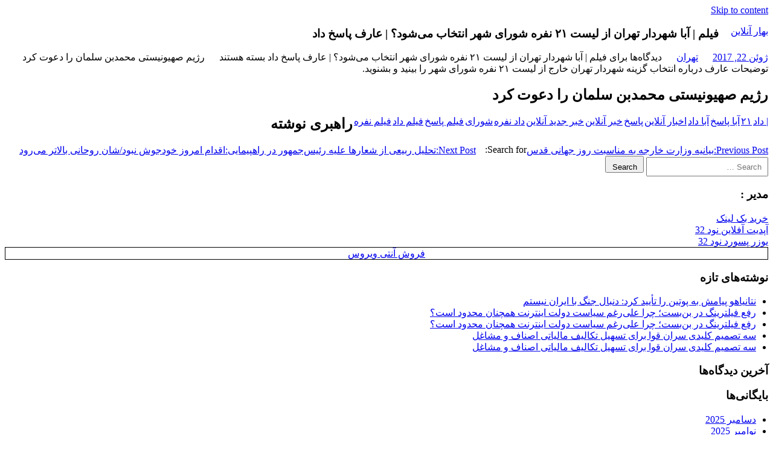

--- FILE ---
content_type: text/html; charset=UTF-8
request_url: http://damlak.ir/%D8%B1%DA%98%DB%8C%D9%85-%D8%B5%D9%87%DB%8C%D9%88%D9%86%DB%8C%D8%B3%D8%AA%DB%8C-%D9%85%D8%AD%D9%85%D8%AF%D8%A8%D9%86-%D8%B3%D9%84%D9%85%D8%A7%D9%86-%D8%B1%D8%A7-%D8%AF%D8%B9%D9%88%D8%AA-%DA%A9%D8%B1/
body_size: 8742
content:
<!DOCTYPE html>
<html dir="rtl" lang="fa-IR">

<head>
<meta charset="UTF-8">
<meta name="viewport" content="width=device-width, initial-scale=1">
<link rel="profile" href="http://gmpg.org/xfn/11">
<link rel="pingback" href="http://damlak.ir/xmlrpc.php">

<title>فیلم | آبا شهردار تهران از لیست ٢١ نفره شورای شهر انتخاب می‌شود؟ | عارف پاسخ داد &#8211; بهار آنلاین</title>
<link rel='dns-prefetch' href='//s.w.org' />
<link rel="alternate" type="application/rss+xml" title="بهار آنلاین &raquo; خوراک" href="http://damlak.ir/feed/" />
<link rel="alternate" type="application/rss+xml" title="بهار آنلاین &raquo; خوراک دیدگاه‌ها" href="http://damlak.ir/comments/feed/" />
		<script type="text/javascript">
			window._wpemojiSettings = {"baseUrl":"https:\/\/s.w.org\/images\/core\/emoji\/12.0.0-1\/72x72\/","ext":".png","svgUrl":"https:\/\/s.w.org\/images\/core\/emoji\/12.0.0-1\/svg\/","svgExt":".svg","source":{"concatemoji":"http:\/\/damlak.ir\/wp-includes\/js\/wp-emoji-release.min.js?ver=5.2.21"}};
			!function(e,a,t){var n,r,o,i=a.createElement("canvas"),p=i.getContext&&i.getContext("2d");function s(e,t){var a=String.fromCharCode;p.clearRect(0,0,i.width,i.height),p.fillText(a.apply(this,e),0,0);e=i.toDataURL();return p.clearRect(0,0,i.width,i.height),p.fillText(a.apply(this,t),0,0),e===i.toDataURL()}function c(e){var t=a.createElement("script");t.src=e,t.defer=t.type="text/javascript",a.getElementsByTagName("head")[0].appendChild(t)}for(o=Array("flag","emoji"),t.supports={everything:!0,everythingExceptFlag:!0},r=0;r<o.length;r++)t.supports[o[r]]=function(e){if(!p||!p.fillText)return!1;switch(p.textBaseline="top",p.font="600 32px Arial",e){case"flag":return s([55356,56826,55356,56819],[55356,56826,8203,55356,56819])?!1:!s([55356,57332,56128,56423,56128,56418,56128,56421,56128,56430,56128,56423,56128,56447],[55356,57332,8203,56128,56423,8203,56128,56418,8203,56128,56421,8203,56128,56430,8203,56128,56423,8203,56128,56447]);case"emoji":return!s([55357,56424,55356,57342,8205,55358,56605,8205,55357,56424,55356,57340],[55357,56424,55356,57342,8203,55358,56605,8203,55357,56424,55356,57340])}return!1}(o[r]),t.supports.everything=t.supports.everything&&t.supports[o[r]],"flag"!==o[r]&&(t.supports.everythingExceptFlag=t.supports.everythingExceptFlag&&t.supports[o[r]]);t.supports.everythingExceptFlag=t.supports.everythingExceptFlag&&!t.supports.flag,t.DOMReady=!1,t.readyCallback=function(){t.DOMReady=!0},t.supports.everything||(n=function(){t.readyCallback()},a.addEventListener?(a.addEventListener("DOMContentLoaded",n,!1),e.addEventListener("load",n,!1)):(e.attachEvent("onload",n),a.attachEvent("onreadystatechange",function(){"complete"===a.readyState&&t.readyCallback()})),(n=t.source||{}).concatemoji?c(n.concatemoji):n.wpemoji&&n.twemoji&&(c(n.twemoji),c(n.wpemoji)))}(window,document,window._wpemojiSettings);
		</script>
		<style type="text/css">
img.wp-smiley,
img.emoji {
	display: inline !important;
	border: none !important;
	box-shadow: none !important;
	height: 1em !important;
	width: 1em !important;
	margin: 0 .07em !important;
	vertical-align: -0.1em !important;
	background: none !important;
	padding: 0 !important;
}
</style>
	<link rel='stylesheet' id='tortuga-custom-fonts-css'  href='http://damlak.ir/wp-content/themes/tortuga/assets/css/custom-fonts.css?ver=20180413' type='text/css' media='all' />
<link rel='stylesheet' id='wp-block-library-rtl-css'  href='http://damlak.ir/wp-includes/css/dist/block-library/style-rtl.min.css?ver=5.2.21' type='text/css' media='all' />
<link rel='stylesheet' id='tortuga-stylesheet-css'  href='http://damlak.ir/wp-content/themes/tortuga/style.css?ver=1.7.2' type='text/css' media='all' />
<style id='tortuga-stylesheet-inline-css' type='text/css'>
.site-description { position: absolute; clip: rect(1px, 1px, 1px, 1px); width: 1px; height: 1px; overflow: hidden; }
</style>
<link rel='stylesheet' id='genericons-css'  href='http://damlak.ir/wp-content/themes/tortuga/assets/genericons/genericons.css?ver=3.4.1' type='text/css' media='all' />
<link rel='stylesheet' id='themezee-related-posts-css'  href='http://damlak.ir/wp-content/themes/tortuga/assets/css/themezee-related-posts.css?ver=20160421' type='text/css' media='all' />
<!--[if lt IE 9]>
<script type='text/javascript' src='http://damlak.ir/wp-content/themes/tortuga/assets/js/html5shiv.min.js?ver=3.7.3'></script>
<![endif]-->
<script type='text/javascript' src='http://damlak.ir/wp-includes/js/jquery/jquery.js?ver=1.12.4-wp'></script>
<script type='text/javascript' src='http://damlak.ir/wp-includes/js/jquery/jquery-migrate.min.js?ver=1.4.1'></script>
<script type='text/javascript' src='http://damlak.ir/wp-content/themes/tortuga/assets/js/navigation.js?ver=20160719'></script>
<link rel='https://api.w.org/' href='http://damlak.ir/wp-json/' />
<link rel="EditURI" type="application/rsd+xml" title="RSD" href="http://damlak.ir/xmlrpc.php?rsd" />
<link rel="wlwmanifest" type="application/wlwmanifest+xml" href="http://damlak.ir/wp-includes/wlwmanifest.xml" /> 
<link rel='prev' title='بیانیه وزارت خارجه به مناسبت روز جهانی قدس' href='http://damlak.ir/%d8%b1%db%8c%db%8c%d8%b3-%d8%b5%d8%af%d8%a7-%d9%88-%d8%b3%db%8c%d9%85%d8%a7-%db%b8%db%b3-%d8%af%d8%b1%d8%b5%d8%af-%d9%85%d8%b1%d8%af%d9%85-%d8%aa%d9%84%d9%88%db%8c%d8%b2%db%8c%d9%88%d9%86-%d8%a7/' />
<link rel='next' title='تحلیل ربیعی از شعارها علیه رئیس‌جمهور در راهپیمایی:اقدام امروز خودجوش نبود/شان روحانی بالاتر می‌رود' href='http://damlak.ir/2017-06-23/' />
<link rel="stylesheet" href="http://damlak.ir/wp-content/themes/tortuga/rtl.css" type="text/css" media="screen" /><meta name="generator" content="WordPress 5.2.21" />
<link rel="canonical" href="http://damlak.ir/%d8%b1%da%98%db%8c%d9%85-%d8%b5%d9%87%db%8c%d9%88%d9%86%db%8c%d8%b3%d8%aa%db%8c-%d9%85%d8%ad%d9%85%d8%af%d8%a8%d9%86-%d8%b3%d9%84%d9%85%d8%a7%d9%86-%d8%b1%d8%a7-%d8%af%d8%b9%d9%88%d8%aa-%da%a9%d8%b1/" />
<link rel='shortlink' href='http://damlak.ir/?p=12110' />
<link rel="alternate" type="application/json+oembed" href="http://damlak.ir/wp-json/oembed/1.0/embed?url=http%3A%2F%2Fdamlak.ir%2F%25d8%25b1%25da%2598%25db%258c%25d9%2585-%25d8%25b5%25d9%2587%25db%258c%25d9%2588%25d9%2586%25db%258c%25d8%25b3%25d8%25aa%25db%258c-%25d9%2585%25d8%25ad%25d9%2585%25d8%25af%25d8%25a8%25d9%2586-%25d8%25b3%25d9%2584%25d9%2585%25d8%25a7%25d9%2586-%25d8%25b1%25d8%25a7-%25d8%25af%25d8%25b9%25d9%2588%25d8%25aa-%25da%25a9%25d8%25b1%2F" />
<link rel="alternate" type="text/xml+oembed" href="http://damlak.ir/wp-json/oembed/1.0/embed?url=http%3A%2F%2Fdamlak.ir%2F%25d8%25b1%25da%2598%25db%258c%25d9%2585-%25d8%25b5%25d9%2587%25db%258c%25d9%2588%25d9%2586%25db%258c%25d8%25b3%25d8%25aa%25db%258c-%25d9%2585%25d8%25ad%25d9%2585%25d8%25af%25d8%25a8%25d9%2586-%25d8%25b3%25d9%2584%25d9%2585%25d8%25a7%25d9%2586-%25d8%25b1%25d8%25a7-%25d8%25af%25d8%25b9%25d9%2588%25d8%25aa-%25da%25a9%25d8%25b1%2F&#038;format=xml" />
		<style type="text/css">.recentcomments a{display:inline !important;padding:0 !important;margin:0 !important;}</style>
			
	<meta name="google-site-verification" content="tjoEWj8hR9wxaYvfudBiG0lfRrKKjoM5asJJ7LCiM10" />
	
	
</head>

<body class="rtl post-template-default single single-post postid-12110 single-format-standard wp-embed-responsive post-layout-two-columns post-layout-columns">

	<div id="page" class="hfeed site">

		<a class="skip-link screen-reader-text" href="#content">Skip to content</a>

		
		<header id="masthead" class="site-header clearfix" role="banner">

			<div class="header-main container clearfix">

				<div id="logo" class="site-branding clearfix">

										
			<p class="site-title"><a href="http://damlak.ir/" rel="home">بهار آنلاین</a></p>

							
			<p class="site-description">خبر آنلاین</p>

		
				</div><!-- .site-branding -->

				<div class="header-widgets clearfix">

					
				</div><!-- .header-widgets -->

			</div><!-- .header-main -->

			<div id="main-navigation-wrap" class="primary-navigation-wrap">

				<nav id="main-navigation" class="primary-navigation navigation container clearfix" role="navigation">

					
					<ul id="menu-main-navigation" class="main-navigation-menu menu"></ul>				</nav><!-- #main-navigation -->

			</div>

		</header><!-- #masthead -->

		
		
		<div id="content" class="site-content container clearfix">

	<section id="primary" class="content-single content-area">
		<main id="main" class="site-main" role="main">
				
		
<article id="post-12110" class="post-12110 post type-post status-publish format-standard hentry category-1345 tag-3602 tag-45807 tag-87785 tag-87784 tag-14 tag-16757 tag-13 tag-12 tag-87787 tag-3157 tag-87783 tag-43469 tag-87786">

	
	<header class="entry-header">

		<h1 class="entry-title">فیلم | آبا شهردار تهران از لیست ٢١ نفره شورای شهر انتخاب می‌شود؟ | عارف پاسخ داد</h1>
		<div class="entry-meta"><span class="meta-date"><a href="http://damlak.ir/%d8%b1%da%98%db%8c%d9%85-%d8%b5%d9%87%db%8c%d9%88%d9%86%db%8c%d8%b3%d8%aa%db%8c-%d9%85%d8%ad%d9%85%d8%af%d8%a8%d9%86-%d8%b3%d9%84%d9%85%d8%a7%d9%86-%d8%b1%d8%a7-%d8%af%d8%b9%d9%88%d8%aa-%da%a9%d8%b1/" title="12:00 ق.ظ" rel="bookmark"><time class="entry-date published updated" datetime="2017-06-22T00:00:00+00:00">ژوئن 22, 2017</time></a></span><span class="meta-author"> <span class="author vcard"><a class="url fn n" href="http://damlak.ir/author/" title="View all posts by " rel="author"></a></span></span><span class="meta-category"> <a href="http://damlak.ir/category/%d8%aa%d9%87%d8%b1%d8%a7%d9%86/" rel="category tag">تهران</a></span><span class="meta-comments"> <span>دیدگاه‌ها <span class="screen-reader-text"> برای فیلم | آبا شهردار تهران از لیست ٢١ نفره شورای شهر انتخاب می‌شود؟ | عارف پاسخ داد</span> بسته هستند</span></span></div>
	</header><!-- .entry-header -->

	<div class="entry-content clearfix">

		<p>رژیم صهیونیستی محمدبن سلمان را دعوت کرد<br />&#1578;&#1608;&#1590;&#1740;&#1581;&#1575;&#1578; &#1593;&#1575;&#1585;&#1601; &#1583;&#1585;&#1576;&#1575;&#1585;&#1607; &#1575;&#1606;&#1578;&#1582;&#1575;&#1576; &#1711;&#1586;&#1740;&#1606;&#1607; &#1588;&#1607;&#1585;&#1583;&#1575;&#1585; &#1578;&#1607;&#1585;&#1575;&#1606; &#1582;&#1575;&#1585;&#1580; &#1575;&#1586; &#1604;&#1740;&#1587;&#1578; &#1634;&#1633; &#1606;&#1601;&#1585;&#1607; &#1588;&#1608;&#1585;&#1575;&#1740; &#1588;&#1607;&#1585; &#1585;&#1575; &#1576;&#1740;&#1606;&#1740;&#1583; &#1608; &#1576;&#1588;&#1606;&#1608;&#1740;&#1583;.</p>
<h2>رژیم صهیونیستی محمدبن سلمان را دعوت کرد</h2>
<p></p>

		
	</div><!-- .entry-content -->

	<footer class="entry-footer">

		
			<div class="entry-tags clearfix">
				<span class="meta-tags">
					<a href="http://damlak.ir/tag/%d8%af%d8%a7%d8%af/" rel="tag">| داد</a><a href="http://damlak.ir/tag/%db%b2%db%b1/" rel="tag">۲۱</a><a href="http://damlak.ir/tag/%d8%a2%d8%a8%d8%a7-%d9%be%d8%a7%d8%b3%d8%ae/" rel="tag">آبا پاسخ</a><a href="http://damlak.ir/tag/%d8%a2%d8%a8%d8%a7-%d8%af%d8%a7%d8%af/" rel="tag">آبا داد</a><a href="http://damlak.ir/tag/%d8%a7%d8%ae%d8%a8%d8%a7%d8%b1-%d8%a2%d9%86%d9%84%d8%a7%db%8c%d9%86/" rel="tag">اخبار آنلاین</a><a href="http://damlak.ir/tag/%d9%be%d8%a7%d8%b3%d8%ae/" rel="tag">پاسخ</a><a href="http://damlak.ir/tag/%d8%ae%d8%a8%d8%b1-%d8%a2%d9%86%d9%84%d8%a7%db%8c%d9%86/" rel="tag">خبر آنلاین</a><a href="http://damlak.ir/tag/%d8%ae%d8%a8%d8%b1-%d8%ac%d8%af%db%8c%d8%af-%d8%a2%d9%86%d9%84%d8%a7%db%8c%d9%86/" rel="tag">خبر جدید آنلاین</a><a href="http://damlak.ir/tag/%d8%af%d8%a7%d8%af-%d9%86%d9%81%d8%b1%d9%87/" rel="tag">داد نفره</a><a href="http://damlak.ir/tag/%d8%b4%d9%88%d8%b1%d8%a7%db%8c/" rel="tag">شورای</a><a href="http://damlak.ir/tag/%d9%81%db%8c%d9%84%d9%85-%d9%be%d8%a7%d8%b3%d8%ae/" rel="tag">فیلم پاسخ</a><a href="http://damlak.ir/tag/%d9%81%db%8c%d9%84%d9%85-%d8%af%d8%a7%d8%af/" rel="tag">فیلم داد</a><a href="http://damlak.ir/tag/%d9%81%db%8c%d9%84%d9%85-%d9%86%d9%81%d8%b1%d9%87/" rel="tag">فیلم نفره</a>				</span>
			</div><!-- .entry-tags -->

						
	<nav class="navigation post-navigation" role="navigation">
		<h2 class="screen-reader-text">راهبری نوشته</h2>
		<div class="nav-links"><div class="nav-previous"><a href="http://damlak.ir/%d8%b1%db%8c%db%8c%d8%b3-%d8%b5%d8%af%d8%a7-%d9%88-%d8%b3%db%8c%d9%85%d8%a7-%db%b8%db%b3-%d8%af%d8%b1%d8%b5%d8%af-%d9%85%d8%b1%d8%af%d9%85-%d8%aa%d9%84%d9%88%db%8c%d8%b2%db%8c%d9%88%d9%86-%d8%a7/" rel="prev"><span class="screen-reader-text">Previous Post:</span>بیانیه وزارت خارجه به مناسبت روز جهانی قدس</a></div><div class="nav-next"><a href="http://damlak.ir/2017-06-23/" rel="next"><span class="screen-reader-text">Next Post:</span>تحلیل ربیعی از شعارها علیه رئیس‌جمهور در راهپیمایی:اقدام امروز خودجوش نبود/شان روحانی بالاتر می‌رود</a></div></div>
	</nav>
	</footer><!-- .entry-footer -->

</article>
		
		</main><!-- #main -->
	</section><!-- #primary -->
	
	
	<section id="secondary" class="sidebar widget-area clearfix" role="complementary">

		<div class="widget-wrap"><aside id="search-2" class="widget widget_search clearfix">
<form role="search" method="get" class="search-form" action="http://damlak.ir/">
	<label>
		<span class="screen-reader-text">Search for:</span>
		<input type="search" class="search-field"
			placeholder="Search &hellip;"
			value="" name="s"
			title="Search for:" />
	</label>
	<button type="submit" class="search-submit">
		<span class="genericon-search"></span>
		<span class="screen-reader-text">Search</span>
	</button>
</form>
</aside></div><div class="widget-wrap"><aside id="execphp-2" class="widget widget_execphp clearfix"><div class="widget-header"><h3 class="widget-title">مدیر :</h3></div>			<div class="execphpwidget"><a title="بهترین بک لینک" alt="بهترین بک لینک" href="https://behtarinbacklink.com/">خرید بک لینک</a><br>


<a href="https://gennexium40.com/">آپدیت آفلاین نود 32</a><br>


<a href="http://cymbalta3060mg.com/">یوزر پسورد نود 32</a><br>


<div style="display:none;"><a href="https://baxiran.com">&#1587;&#1575;&#1740;&#1578; &#1588;&#1585;&#1591; &#1576;&#1606;&#1583;&#1740; &#1575;&#1606;&#1601;&#1580;&#1575;&#1585;</a></div>



<div style="display:none;"><a href="https://bia.bet">&#1587;&#1575;&#1740;&#1578; &#1576;&#1575;&#1586;&#1740; &#1575;&#1606;&#1601;&#1580;&#1575;&#1585;</a></div>
<div style="display:none;"><a href="https://btl90.online">&#1587;&#1575;&#1740;&#1578; &#1575;&#1606;&#1601;&#1580;&#1575;&#1585;</a></div>



<div id="5484312" style="display:none;"><a href="https://bet303.online/">&#1576;&#1578; &#1779;&#1776;&#1779;</a></div>


<div style="display:none;"><a href="https://enfejar.games/">&#1587;&#1575;&#1740;&#1578; &#1575;&#1606;&#1601;&#1580;&#1575;&#1585;</a></div>


<div style="display:none;"><a href="https://jetbet90.info/">&#1580;&#1578; &#1576;&#1578;</a></div>


<div style="display:none;"><a href="https://shirbet.com/">&#1587;&#1575;&#1740;&#1578; &#1588;&#1585;&#1591; &#1576;&#1606;&#1583;&#1740; shirbet</a></div>


<div style="display:none;"><a href="https://sibbet90.site/">sibbet90</a></div>


<div style="display:none;"><a href="https://www.enfejar.vip/">&#1576;&#1575;&#1586;&#1740; &#1575;&#1606;&#1601;&#1580;&#1575;&#1585;</a></div>


<div style="display:none;"><a href="https://betball90.org/">&#1570;&#1583;&#1585;&#1587; &#1587;&#1575;&#1740;&#1578; &#1588;&#1585;&#1591; &#1576;&#1606;&#1583;&#1740; &#1576;&#1578; &#1576;&#1575;&#1604; 90</a></div>


<div style="display:none;"><a href="https://bazienfejar.vip/">&#1576;&#1575;&#1586;&#1740; &#1575;&#1606;&#1601;&#1580;&#1575;&#1585;</a></div>


<div style="display:none;"><a href="https://www.jetbet90.bet/">&#1580;&#1578; &#1576;&#1578; &#1576;&#1583;&#1608;&#1606; &#1601;&#1740;&#1604;&#1578;&#1585;</a></div>


<div id="983276" style="display:none;"><a href="https://enfej.online/">&#1576;&#1575;&#1586;&#1740; &#1575;&#1606;&#1601;&#1580;&#1575;&#1585;</a></div>


<div style="display:none;"><a href="https://lanacasino.info/">&#1604;&#1575;&#1606;&#1575; &#1705;&#1575;&#1586;&#1740;&#1606;&#1608;</a></div>


<div style="display:none;"><a href="https://betforward-shart.com/">betorward</a></div>


<div style="display:none;"><a href="https://1xbet-ir1.xyz/">&#1608;&#1575;&#1606; &#1575;&#1740;&#1705;&#1587; &#1576;&#1578;</a></div>


<div style="display:none;"><a href="https://ace90.bet/">ace90</a></div>


<div style="display:none;"><a href="https://jetbet-fa.com/">&#1580;&#1578; &#1576;&#1578;</a></div>


<div style="display:none;"><a href="https://bet-forward.com/">&#1576;&#1578; &#1601;&#1608;&#1585;&#1608;&#1575;&#1585;&#1583;</a></div>

<div style="display:none;"><a href="https://riverpoker.online/">&#1585;&#1740;&#1608;&#1585; &#1662;&#1608;&#1705;&#1585;</a></div>

<div style="display:none;"><a href="https://emperorpoker.online/">&#1575;&#1605;&#1662;&#1585;&#1608;&#1585; &#1662;&#1608;&#1705;&#1585;</a></div>


<div style="display:none;"><a href="https://baxbet.info/">baxbet</a></div>



<div style="display:none;"><a href="https://mojavz.com/listing-category/license/purchase-of-identity-documents">&#1582;&#1585;&#1740;&#1583; &#1588;&#1606;&#1575;&#1587;&#1606;&#1575;&#1605;&#1607;</a></div>
<div style="display:none;"><a href="https://bettime90vip.com/">&#1587;&#1575;&#1740;&#1578; &#1588;&#1585;&#1591; &#1576;&#1606;&#1583;&#1740; &#1576;&#1578; &#1578;&#1575;&#1740;&#1605; vip</a></div>
<div style="display:none;"><a href="https://farsi1xbet.info/">&#1570;&#1583;&#1585;&#1587; &#1580;&#1583;&#1740;&#1583; &#1608;&#1575;&#1606; &#1575;&#1740;&#1705;&#1587; &#1576;&#1578;</a></div>



<div id="9543975" style="display:none;"><a href="https://jetland.fun">&#1576;&#1575;&#1586;&#1740; &#1575;&#1606;&#1601;&#1580;&#1575;&#1585;</a></div>
<div id="95435831" style="display:none;"><a href="https://jetbet90.blog">&#1587;&#1575;&#1740;&#1578; &#1576;&#1578;</a></div>
<div id="359025831" style="display:none;"><a href="https://jetbet90.site">&#1587;&#1575;&#1740;&#1578; &#1588;&#1585;&#1591; &#1576;&#1606;&#1583;&#1740;</a></div>
<div style="display:none;"><a href="https://1xbet-nofilter.com">&#1575;&#1583;&#1585;&#1587; &#1576;&#1583;&#1608;&#1606; &#1601;&#1740;&#1604;&#1578;&#1585; &#1608;&#1575;&#1606; &#1575;&#1740;&#1705;&#1587; &#1576;&#1578;</a></div>
<div style="display:none;"><a href="https://www.1xbet-ir.app">&#1583;&#1575;&#1606;&#1604;&#1608;&#1583; &#1575;&#1662;&#1604;&#1740;&#1705;&#1740;&#1588;&#1606; &#1608;&#1575;&#1606; &#1575;&#1740;&#1705;&#1587; &#1576;&#1578;</a></div>
<div style="display:none;"><a href="https://www.amoozeshbet.com">&#1583;&#1575;&#1606;&#1604;&#1608;&#1583; &#1575;&#1662;&#1604;&#1740;&#1705;&#1740;&#1588;&#1606; &#1608;&#1575;&#1606; &#1575;&#1740;&#1705;&#1587; &#1576;&#1578;</a></div>
<div style="display:none;"><a href="https://winxbet.game/fa/">&#1576;&#1607;&#1578;&#1585;&#1740;&#1606; &#1587;&#1575;&#1740;&#1578; &#1662;&#1740;&#1588; &#1576;&#1740;&#1606;&#1740; &#1601;&#1608;&#1578;&#1576;&#1575;&#1604;</a></div>


<div style="display:none;">
<a href="https://t.me/dancebets">&#1583;&#1606;&#1587;&#8204;&#1576;&#1578;</a>
<a href="https://www.instagram.com/dancebets?igsh=MWkyamVjMTFvbHloaA==">&#1583;&#1606;&#1587;&#1576;&#1578;</a>
<a href="https://youtube.com/@dance_bets?si=bXR-7Nggm1MFAlk_">&#1587;&#1575;&#1740;&#1578; &#1588;&#1585;&#1591;&#8204;&#1576;&#1606;&#1583;&#1740;</a>
<a href="https://X.com/dancebetvip?s=21">&#1576;&#1575;&#1586;&#1740;&#8204;&#1575;&#1606;&#1601;&#1580;&#1575;&#1585;</a>
<a href="https://www.facebook.com/share/17Tmtdeakd/?mibextid=wwXIfr">&#1588;&#1585;&#1591;&#8204;&#1576;&#1606;&#1583;&#1740;</a>
<a href="https://www.instagram.com/delbet.siteshartbandi?igsh=MXIxZ3B1enAyZHJrZw==">&#1587;&#1575;&#1740;&#1578; &#1588;&#1585;&#1591;&#8204;&#1576;&#1606;&#1583;&#1740;</a>
</div>

<div style="display:none;"><a href="https://www.onexbet.bet">&#1583;&#1575;&#1606;&#1604;&#1608;&#1583; &#1575;&#1662;&#1604;&#1740;&#1705;&#1740;&#1588;&#1606; &#1608;&#1575;&#1606; &#1575;&#1740;&#1705;&#1587; &#1576;&#1578;</a></div>
<div style="display:none;"><a href="https://www.apk-1xbet.top">&#1583;&#1575;&#1606;&#1604;&#1608;&#1583; &#1575;&#1662;&#1604;&#1740;&#1705;&#1740;&#1588;&#1606; &#1608;&#1575;&#1606; &#1575;&#1740;&#1705;&#1587; &#1576;&#1578;</a></div>

<div style="display:none;"><a href="https://bakht.org">&#1587;&#1575;&#1740;&#1578; &#1588;&#1585;&#1591; &#1576;&#1606;&#1583;&#1740; &#1576;&#1575;&#1586;&#1740; &#1575;&#1606;&#1601;&#1580;&#1575;&#1585; &#1570;&#1606;&#1604;&#1575;&#1740;&#1606;</a></div>
<div style="display:none;"><a href="https://lanacasino.com/en">&#1587;&#1575;&#1740;&#1578; &#1588;&#1585;&#1591; &#1576;&#1606;&#1583;&#1740; &#1576;&#1575;&#1586;&#1740; &#1575;&#1606;&#1601;&#1580;&#1575;&#1585; &#1570;&#1606;&#1604;&#1575;&#1740;&#1606;</a></div>
<div style="display:none;"><a href="https://betlahze.com/en">&#1587;&#1575;&#1740;&#1578; &#1588;&#1585;&#1591; &#1576;&#1606;&#1583;&#1740; &#1576;&#1575;&#1586;&#1740; &#1575;&#1606;&#1601;&#1580;&#1575;&#1585; &#1570;&#1606;&#1604;&#1575;&#1740;&#1606;</a></div>

<div style="display:none;"><a href="https://1xir.info">&#1583;&#1575;&#1606;&#1604;&#1608;&#1583; &#1575;&#1662;&#1604;&#1740;&#1705;&#1740;&#1588;&#1606; 1xbet</a></div>
<div style="display:none;"><a href="https://1x-iran.sbs">&#1608;&#1575;&#1578; &#1575;&#1740;&#1705;&#1587; &#1576;&#1578;</a></div>
<div style="display:none;"><a href="https://sibbet.info/sib-bet-application/">&#1575;&#1662;&#1604;&#1740;&#1705;&#1740;&#1588;&#1606; &#1588;&#1585;&#1591; &#1576;&#1606;&#1583;&#1740; sibbet</a></div>

<div style="display:none;"><a href="https://vegasbet.cloud/en">&#1576;&#1575;&#1586;&#1740; &#1575;&#1606;&#1601;&#1580;&#1575;&#1585;</a></div>
<div style="display:none;"><a href="https://betcolony.net">&#1576;&#1575;&#1586;&#1740; &#1575;&#1606;&#1601;&#1580;&#1575;&#1585;</a></div>

<div style="display:none;"><a href="https://dancebet.dance/">&#1587;&#1575;&#1740;&#1578; &#1588;&#1585;&#1591;&#1576;&#1606;&#1583;&#1740;</a></div>

<div style="display:none;"><a href="https://bakht.org">&#1587;&#1575;&#1740;&#1578; &#1588;&#1585;&#1591; &#1576;&#1606;&#1583;&#1740;</a></div>
<div style="display:none;"><a href="https://vegasbet.game/en">&#1587;&#1575;&#1740;&#1578; &#1588;&#1585;&#1591; &#1576;&#1606;&#1583;&#1740;</a></div>
<div style="display:none;"><a href="https://dancebetvip.com/">&#1587;&#1575;&#1740;&#1578; &#1588;&#1585;&#1591; &#1576;&#1606;&#1583;&#1740;</a></div>

<div style="display:none;"><a href="https://betland90.net">&#1588;&#1585;&#1591;&#1576;&#1606;&#1583;&#1740; &#1601;&#1608;&#1578;&#1576;&#1575;&#1604;</a></div>
           






<link href="//backlink.behtarinseo.ir/ads/css/style-7.css" rel="stylesheet" type="text/css">
<div class="mihanbacklink">
 <div><div style="border: 1px solid #000;text-align: center;text-decoration: none !important;"><a title="فروش آنتی ویروس" alt="فروش آنتی ویروس" rel="follow" href="https://keyiran.com">فروش آنتی ویروس</a></div></div>              
</div></div>
		</aside></div>		<div class="widget-wrap"><aside id="recent-posts-2" class="widget widget_recent_entries clearfix">		<div class="widget-header"><h3 class="widget-title">نوشته‌های تازه</h3></div>		<ul>
											<li>
					<a href="http://damlak.ir/%d9%86%d8%aa%d8%a7%d9%86%db%8c%d8%a7%d9%87%d9%88-%d9%be%db%8c%d8%a7%d9%85%d8%b4-%d8%a8%d9%87-%d9%be%d9%88%d8%aa%db%8c%d9%86-%d8%b1%d8%a7-%d8%aa%d8%a3%db%8c%db%8c%d8%af-%da%a9%d8%b1%d8%af-%d8%af%d9%86/">نتانیاهو پیامش به پوتین را تأیید کرد: دنبال جنگ با ایران نیستم</a>
									</li>
											<li>
					<a href="http://damlak.ir/%d8%b1%d9%81%d8%b9-%d9%81%db%8c%d9%84%d8%aa%d8%b1%db%8c%d9%86%da%af-%d8%af%d8%b1-%d8%a8%d9%86%e2%80%8c%d8%a8%d8%b3%d8%aa%d8%9b-%da%86%d8%b1%d8%a7-%d8%b9%d9%84%db%8c%e2%80%8c%d8%b1%d8%ba%d9%85-%d8%b3/">رفع فیلترینگ در بن‌بست؛ چرا علی‌رغم سیاست دولت اینترنت همچنان محدود است؟</a>
									</li>
											<li>
					<a href="http://damlak.ir/%d8%b1%d9%81%d8%b9-%d9%81%db%8c%d9%84%d8%aa%d8%b1%db%8c%d9%86%da%af-%d8%af%d8%b1-%d8%a8%d9%86%e2%80%8c%d8%a8%d8%b3%d8%aa%d8%9b-%da%86%d8%b1%d8%a7-%d8%b9%d9%84%db%8c%e2%80%8c%d8%b1%d8%ba%d9%85-%d8%b3/">رفع فیلترینگ در بن‌بست؛ چرا علی‌رغم سیاست دولت اینترنت همچنان محدود است؟</a>
									</li>
											<li>
					<a href="http://damlak.ir/%d8%b3%d9%87-%d8%aa%d8%b5%d9%85%db%8c%d9%85-%da%a9%d9%84%db%8c%d8%af%db%8c-%d8%b3%d8%b1%d8%a7%d9%86-%d9%82%d9%88%d8%a7-%d8%a8%d8%b1%d8%a7%db%8c-%d8%aa%d8%b3%d9%87%db%8c%d9%84-%d8%aa%da%a9%d8%a7%d9%84/">سه تصمیم کلیدی سران قوا برای تسهیل تکالیف مالیاتی اصناف و مشاغل</a>
									</li>
											<li>
					<a href="http://damlak.ir/%d8%b3%d9%87-%d8%aa%d8%b5%d9%85%db%8c%d9%85-%da%a9%d9%84%db%8c%d8%af%db%8c-%d8%b3%d8%b1%d8%a7%d9%86-%d9%82%d9%88%d8%a7-%d8%a8%d8%b1%d8%a7%db%8c-%d8%aa%d8%b3%d9%87%db%8c%d9%84-%d8%aa%da%a9%d8%a7%d9%84/">سه تصمیم کلیدی سران قوا برای تسهیل تکالیف مالیاتی اصناف و مشاغل</a>
									</li>
					</ul>
		</aside></div><div class="widget-wrap"><aside id="recent-comments-2" class="widget widget_recent_comments clearfix"><div class="widget-header"><h3 class="widget-title">آخرین دیدگاه‌ها</h3></div><ul id="recentcomments"></ul></aside></div><div class="widget-wrap"><aside id="archives-2" class="widget widget_archive clearfix"><div class="widget-header"><h3 class="widget-title">بایگانی‌ها</h3></div>		<ul>
				<li><a href='http://damlak.ir/2025/12/'>دسامبر 2025</a></li>
	<li><a href='http://damlak.ir/2025/11/'>نوامبر 2025</a></li>
	<li><a href='http://damlak.ir/2025/10/'>اکتبر 2025</a></li>
	<li><a href='http://damlak.ir/2025/09/'>سپتامبر 2025</a></li>
	<li><a href='http://damlak.ir/2020/08/'>آگوست 2020</a></li>
	<li><a href='http://damlak.ir/2020/05/'>می 2020</a></li>
	<li><a href='http://damlak.ir/2019/10/'>اکتبر 2019</a></li>
	<li><a href='http://damlak.ir/2017/11/'>نوامبر 2017</a></li>
	<li><a href='http://damlak.ir/2017/10/'>اکتبر 2017</a></li>
	<li><a href='http://damlak.ir/2017/09/'>سپتامبر 2017</a></li>
	<li><a href='http://damlak.ir/2017/08/'>آگوست 2017</a></li>
	<li><a href='http://damlak.ir/2017/07/'>جولای 2017</a></li>
	<li><a href='http://damlak.ir/2017/06/'>ژوئن 2017</a></li>
	<li><a href='http://damlak.ir/2017/05/'>می 2017</a></li>
	<li><a href='http://damlak.ir/2017/04/'>آوریل 2017</a></li>
	<li><a href='http://damlak.ir/2017/03/'>مارس 2017</a></li>
	<li><a href='http://damlak.ir/2017/02/'>فوریه 2017</a></li>
	<li><a href='http://damlak.ir/2017/01/'>ژانویه 2017</a></li>
	<li><a href='http://damlak.ir/2016/12/'>دسامبر 2016</a></li>
	<li><a href='http://damlak.ir/2016/11/'>نوامبر 2016</a></li>
		</ul>
			</aside></div><div class="widget-wrap"><aside id="categories-2" class="widget widget_categories clearfix"><div class="widget-header"><h3 class="widget-title">دسته‌ها</h3></div>		<ul>
				<li class="cat-item cat-item-48406"><a href="http://damlak.ir/category/%d8%a2%da%af%d9%87%db%8c/">آگهی</a>
</li>
	<li class="cat-item cat-item-101574"><a href="http://damlak.ir/category/%d8%a2%d9%85%d9%88%d8%b2%d8%b4-%d9%be%d8%b1%d9%88%d8%b1%d8%b4/">آموزش پرورش</a>
</li>
	<li class="cat-item cat-item-2268"><a href="http://damlak.ir/category/%d8%a7%d8%b1%d8%aa%d8%b4/">ارتش</a>
</li>
	<li class="cat-item cat-item-34263"><a href="http://damlak.ir/category/%d8%a7%d8%b3%d8%aa%d8%ae%d8%af%d8%a7%d9%85/">استخدام</a>
</li>
	<li class="cat-item cat-item-175"><a href="http://damlak.ir/category/%d8%a7%d8%b5%d9%81%d9%87%d8%a7%d9%86/">اصفهان</a>
</li>
	<li class="cat-item cat-item-3113"><a href="http://damlak.ir/category/%d8%aa%d8%a8%d8%b1%db%8c%d8%b2/">تبریز</a>
</li>
	<li class="cat-item cat-item-1345"><a href="http://damlak.ir/category/%d8%aa%d9%87%d8%b1%d8%a7%d9%86/">تهران</a>
</li>
	<li class="cat-item cat-item-4619"><a href="http://damlak.ir/category/%d8%ae%d8%a7%d9%86%d9%85/">خانم</a>
</li>
	<li class="cat-item cat-item-15"><a href="http://damlak.ir/category/%d8%ae%d8%a8%d8%b1%d8%a2%d9%86%d9%84%d8%a7%db%8c%d9%86/">خبرآنلاین</a>
</li>
	<li class="cat-item cat-item-1"><a href="http://damlak.ir/category/%d8%af%d8%b3%d8%aa%d9%87%e2%80%8c%d8%a8%d9%86%d8%af%db%8c-%d9%86%d8%b4%d8%af%d9%87/">دسته‌بندی نشده</a>
</li>
	<li class="cat-item cat-item-52335"><a href="http://damlak.ir/category/%d8%af%da%a9%d8%aa%d8%b1%d8%a7/">دکترا</a>
</li>
	<li class="cat-item cat-item-2812"><a href="http://damlak.ir/category/%d8%af%db%8c%d9%be%d9%84%d9%85/">دیپلم</a>
</li>
	<li class="cat-item cat-item-1824"><a href="http://damlak.ir/category/%d8%b4%d8%b1%da%a9%d8%aa/">شرکت</a>
</li>
	<li class="cat-item cat-item-1165"><a href="http://damlak.ir/category/%d8%b4%d9%87%d8%b1%d8%af%d8%a7%d8%b1%db%8c/">شهرداری</a>
</li>
	<li class="cat-item cat-item-4482"><a href="http://damlak.ir/category/%d8%b4%db%8c%d8%b1%d8%a7%d8%b2/">شیراز</a>
</li>
	<li class="cat-item cat-item-18750"><a href="http://damlak.ir/category/%d9%81%d8%b1%d9%88%d8%b4%da%af%d8%a7%d9%87/">فروشگاه</a>
</li>
	<li class="cat-item cat-item-82854"><a href="http://damlak.ir/category/%d9%84%db%8c%d8%b3%d8%a7%d9%86%d8%b3/">لیسانس</a>
</li>
	<li class="cat-item cat-item-36"><a href="http://damlak.ir/category/%d9%85%d8%b1%d8%af/">مرد</a>
</li>
	<li class="cat-item cat-item-7217"><a href="http://damlak.ir/category/%d9%85%d8%b4%d9%87%d8%af/">مشهد</a>
</li>
	<li class="cat-item cat-item-4030"><a href="http://damlak.ir/category/%d9%85%d9%87%d9%86%d8%af%d8%b3/">مهندس</a>
</li>
	<li class="cat-item cat-item-96"><a href="http://damlak.ir/category/%d9%86%d9%81%d8%aa/">نفت</a>
</li>
	<li class="cat-item cat-item-1682"><a href="http://damlak.ir/category/%db%8c%d8%b2%d8%af/">یزد</a>
</li>
		</ul>
			</aside></div><div class="widget-wrap"><aside id="meta-2" class="widget widget_meta clearfix"><div class="widget-header"><h3 class="widget-title">اطلاعات</h3></div>			<ul>
						<li><a href="http://damlak.ir/wp-login.php">ورود</a></li>
			<li><a href="http://damlak.ir/feed/"><abbr title="هم‌نشری سراسر ساده">RSS</abbr> نوشته‌ها</a></li>
			<li><a href="http://damlak.ir/comments/feed/"><abbr title="هم‌نشری سراسر ساده">RSS</abbr> دیدگاه‌ها</a></li>
			<li><a href="https://wordpress.org/" title="با نیروی وردپرس، بهترین ابزار وبلاگنویسی جهان.">WordPress.org</a></li>			</ul>
			</aside></div>
	</section><!-- #secondary -->

	

	</div><!-- #content -->

	
	<div id="footer" class="footer-wrap">

		<footer id="colophon" class="site-footer container clearfix" role="contentinfo">

			
			<div id="footer-text" class="site-info">
				
	<span class="credit-link">
		WordPress Theme: <a href="https://themezee.com/themes/tortuga/" title="Tortuga WordPress Theme">Tortuga</a> by ThemeZee.	</span>

				</div><!-- .site-info -->

		</footer><!-- #colophon -->

	</div>

</div><!-- #page -->

<script type='text/javascript' src='http://damlak.ir/wp-includes/js/wp-embed.min.js?ver=5.2.21'></script>

</body>
</html>

<!-- Page generated by LiteSpeed Cache 4.4.6 on 2026-01-02 12:03:33 -->

--- FILE ---
content_type: text/css
request_url: https://damlak.ir/wp-content/themes/tortuga/rtl.css
body_size: 1172
content:
body {
	unicode-bidi: embed;
	direction: rtl;
}

blockquote {
	border-right: 3px solid #dd5533;
	border-left: none;
}

ul,
ol {
	padding: 0 1.25em 0 0;
}

li > ul,
li > ol {
	margin-right: 1.5em;
	margin-left: 0;
}

.screen-reader-text:hover,
.screen-reader-text:active,
.screen-reader-text:focus {
	right: 5px;
	left: auto;
}

.alignleft {
	float: right;
	margin-right: 0;
	margin-left: 1.5em;
}

.alignright {
	float: left;
	margin-right: 1.5em;
	margin-left: 0;
}

.aligncenter {
	margin-right: 0;
	margin-right: auto;
	margin-left: 0;
	margin-left: auto;
}

.site-branding {
	float: right;
}

.site-branding .custom-logo {
	margin: 0.5em 0 0 1em;
}

.header-widget {
	float: left;
	margin: 0.5em 1.5em 0 0;
}

.main-navigation-menu {
	float: right;
}

.main-navigation-menu li {
	float: right;
}

.main-navigation-menu > .menu-item-has-children > a:after {
	margin: 0.4em 0.3em 0 0;
}

.main-navigation-menu ul .menu-item-has-children > a:after {
	margin: 0.4em 0.3em 0 0;
	transform: rotate(-270deg);
}

.main-navigation-menu li ul ul {
	right: 100%;
	left: auto;
	border-right: 1px dotted rgba(255,255,255,0.2);
	border-left: none;
}

.social-icons-menu li {
	float: right;
}

.widget ul .children,
.widget ul .sub-menu {
	margin: 0.5em 1em 0.5em 0;
}

.search-form .search-field {
	padding: 0.5em 0.7em 0.5em 1.5em;
}

.search-form .search-submit {
	right: auto;
	left: 0;
	padding: 0.65em 0.2em 0 0.75em;
}

.search-form .search-submit .genericon-search {
	padding: 0.05em 0.45em 0.55em 0;
}

.widget_calendar table tfoot tr #prev {
	text-align: right;
}

.widget_calendar table tfoot tr #next {
	text-align: left;
}

.widget-magazine-posts .medium-post {
	float: right;
	padding-right: 0;
	padding-left: 1.5em;
}

.widget-magazine-posts .small-post {
	float: right;
}

.widget-magazine-posts .small-post .wp-post-image {
	float: right;
	margin: 0 0 0 1em;
}

.widget-magazine-posts .magazine-horizontal-box .large-post .wp-post-image {
	float: right;
	padding-right: 0;
	padding-left: 0.75em;
}

.widget-magazine-posts .magazine-horizontal-box .large-post .post-content {
	float: left;
	padding-right: 0.75em;
	padding-left: 0;
}

.widget-magazine-posts .magazine-horizontal-box .medium-posts {
	margin-right: 0;
	margin-left: -1.5em;
}

.widget-magazine-posts .magazine-vertical-box .large-post {
	float: right;
	padding-right: 0;
	padding-left: 0.75em;
}

.widget-magazine-posts .magazine-vertical-box .small-posts {
	margin-right: 50%;
	margin-left: 0;
	padding-right: 0.75em;
	padding-left: 0;
}

.widget-magazine-posts .magazine-grid {
	margin-right: 0;
	margin-left: -1.5em;
}

.widget-magazine-posts .magazine-grid .large-post {
	float: right;
	padding-right: 0;
	padding-left: 1.5em;
}

.widget-magazine-posts .magazine-grid .post-column:nth-child(2n+1) .large-post,
.widget-magazine-posts .magazine-grid .post-column:nth-child(3n+1) .medium-post {
	clear: right;
}

.widget-magazine-posts-columns .magazine-posts-columns .magazine-posts-columns-content .magazine-posts-columns-post-list {
	float: right;
}

.widget-magazine-posts-columns .magazine-posts-columns .magazine-posts-columns-content {
	float: right;
}

.widget-magazine-posts-columns .magazine-posts-column-left {
	float: right;
	padding-right: 0;
	padding-left: 1em;
}

.widget-magazine-posts-columns .magazine-posts-column-right {
	margin-right: 50%;
	margin-left: 0;
	padding-right: 1em;
	padding-left: 0;
}

.widget-magazine-posts-columns .medium-post {
	padding-right: 0;
	padding-left: 0;
}

.entry-meta .meta-date,
.entry-meta .meta-author,
.entry-meta .meta-category,
.entry-meta .meta-comments {
	float: right;
	margin-right: 0;
	margin-left: 1.5em;
}

.entry-meta span:before {
	margin-right: 0;
	margin-left: 0.2em;
}

.widget_tag_cloud .tagcloud a,
.entry-tags .meta-tags a {
	float: right;
	margin: 0 0 2px 2px;
}

.post-navigation .nav-links .nav-previous {
	float: right;
}

.post-navigation .nav-links .nav-next {
	float: left;
}

.post-navigation .nav-links .nav-previous a:before {
	margin-right: 0;
	margin-left: 3px;
}

.post-navigation .nav-links .nav-next a:after {
	margin-right: 4px;
	margin-left: 0;
}

.pagination a,
.pagination .current {
	margin: 0 0 3px 3px;
}

.infinite-scroll .infinite-loader .spinner {
	right: auto;
	left: auto;
}

.breadcrumbs .trail-browse {
	margin-right: 0;
	margin-left: 0.5em;
}

.post-layout-columns .post-wrapper {
	margin-right: 0;
	margin-left: -2em;
}

.post-layout-columns .post-wrapper .post-column {
	padding-right: 0;
	padding-left: 2em;
}

.comment-meta {
	float: right;
}

.comment-meta .comment-author img {
	float: right;
	margin-right: 0;
	margin-left: 1em;
}

.comment-meta .comment-metadata a {
	margin-right: 0;
	margin-left: 1em;
}

.comment-content {
	clear: right;
}

.comment-navigation .nav-previous {
	float: right;
}

.comment-navigation .nav-next {
	float: left;
}

.comment-navigation .nav-previous a:before {
	margin-right: 0;
	margin-left: 3px;
}

.comment-navigation .nav-next a:after {
	margin-right: 4px;
	margin-left: 0;
}

.comment-reply-title small a {
	margin-right: 1em;
	margin-left: 0;
}

.site-footer .site-info {
	float: right;
}

.gallery-item {
	padding: 0.75em 0 0 1em;
}

@media only screen and (max-width: 80em) {
	.content-area {
		padding-right: 0;
		padding-left: 1.5em;
	}

	.post-layout-columns .post-wrapper {
		margin-right: 0;
		margin-left: -1.5em;
	}

	.post-layout-columns .post-wrapper .post-column {
		padding-right: 0;
		padding-left: 1.5em;
	}

}

@media only screen and (max-width: 60em) {
	.sidebar {
		margin-right: 0;
		margin-left: -1.5em;
	}

	.sidebar .widget-wrap {
		float: left;
		padding-right: 0;
		padding-left: 1.5em;
	}

	.sidebar .widget-wrap:nth-child(2n + 1) {
		clear: right;
	}

	.main-navigation-menu ul,
	.mega-menu-item .mega-menu-content,
	.mega-menu-item .mega-menu-content .mega-menu-widget {
		right: auto;
		left: auto;
	}

	.main-navigation-menu li ul ul {
		right: auto;
		left: auto;
	}

	.main-navigation-toggle {
		float: right;
		margin: 0 1.5em 0 0;
	}

	.main-navigation-toggle:after {
		float: right;
	}

	.main-navigation-menu {
		float: right;
	}

	.main-navigation-menu a {
		clear: right;
	}

	.main-navigation-menu ul a {
		padding-right: 3em;
		padding-left: 0;
	}

	.main-navigation-menu ul li ul a {
		padding-right: 4em;
		padding-left: 0;
	}

	.main-navigation-menu ul li ul li ul a {
		padding-right: 5em;
		padding-left: 0;
	}

	.main-navigation-menu ul li ul li ul li ul a {
		padding-right: 6em;
		padding-left: 0;
	}

	.main-navigation-menu ul ul {
		border-right: none;
		border-left: none;
	}

	.main-navigation-menu .submenu-dropdown-toggle {
		float: left;
	}
}

@media only screen and (max-width: 40em) {
	.post-layout-columns .post-wrapper {
		margin-right: 0;
		margin-left: 0;
	}

	.post-layout-columns .post-wrapper .post-column {
		padding-right: 0;
		padding-left: 0;
	}

	.sidebar {
		margin-right: 0;
		margin-left: 0;
	}

	.sidebar .widget-wrap {
		padding-right: 0;
		padding-left: 0;
	}

	.widget-magazine-posts .magazine-grid-two-columns {
		margin-right: 0;
		margin-left: 0;
	}

	.widget-magazine-posts .magazine-vertical-box .small-posts,
	.widget-magazine-posts-columns .magazine-posts-column-right {
		margin-right: 0;
		margin-left: 0;
		padding-right: 0;
		padding-left: 0;
	}

	.widget-magazine-posts .large-post .wp-post-image {
		float: right;
		margin: 0 0 0 1.5em;
	}

	.widget-magazine-posts .magazine-horizontal-box .large-post .post-content {
		float: left;
		padding-right: 1.5em;
		padding-left: 0;
	}

	.widget-magazine-posts .magazine-grid .large-post {
		clear: right;
	}

}

@media only screen and (max-width: 35em) {
	.widget-magazine-posts .magazine-grid-three-columns {
		margin-right: 0;
		margin-left: 0;
	}

	.widget-magazine-posts .medium-post {
		padding-right: 0;
		padding-left: 0;
	}

	.widget-magazine-posts .medium-post .wp-post-image {
		float: right;
		margin: 0 0 0 1em;
	}

}

.sidebar-left .content-area {
	float: left;
	padding-right: 0;
	padding-right: 2em;
	padding-left: 0;
}

.sidebar-left .sidebar {
	float: right;
}

@media only screen and (max-width: 80em) {
	.sidebar-left .content-area {
		padding-right: 0;
		padding-right: 1.5em;
		padding-left: 0;
	}

}

@media screen and (min-color-index:0) and(-webkit-min-device-pixel-ratio:0) {
	@media {
		.post-layout-columns .post-wrapper .post-column {
			margin-right: 0;
			margin-left: -1px;
		}
	}
}

@media not all and (min-resolution:.001dpcm) {
	@media {
		.post-layout-columns .post-wrapper .post-column {
			margin-right: 0;
			margin-left: -1px;
		}
	}
}

.related-posts-list li .wp-post-image {
	float: right;
	margin: 0 0 0 1em;
}

.related-posts-columns {
	margin-right: 0;
	margin-left: -1em;
}

.related-posts-columns .related-post-column {
	float: right;
	padding-right: 0;
	padding-left: 2em;
}

.related-posts-two-columns .related-post-column:nth-child(2n + 1) {
	clear: right;
}

.related-posts-three-columns .related-post-column:nth-child(3n + 1) {
	clear: right;
}

.related-posts-four-columns .related-post-column:nth-child(4n + 1) {
	clear: right;
}

@media only screen and (max-width: 50em) {
	.related-posts-four-columns .related-post-column:nth-child(2n + 1) {
		clear: right;
	}
}

@media only screen and (max-width: 35em) {
	.related-posts-three-columns .related-post-column {
		padding-right: 0;
		padding-left: 0;
	}

}

@media only screen and (max-width: 25em) {
	.related-posts-two-columns .related-post-column,
	.related-posts-four-columns .related-post-column {
		padding-right: 0;
		padding-left: 0;
	}

}

.tzwb-posts-list li {
	clear: right;
}

.tzwb-posts-list .wp-post-image {
	float: right;
	margin: 0.3em 0 1em 0.8em;
}

.tzwb-comments-list li {
	clear: right;
}

.tzwb-comments-list .avatar {
	float: right;
	margin: 0.3em 0 0.8em 0.8em;
}

.tzwb-tabbed-content .tzwb-tabnavi {
	float: right;
}

.tzwb-tabbed-content .tzwb-tabnavi li {
	float: right;
	margin: 0 0 3px 3px;
}

.tzwb-social-icons .social-icons-menu li {
	margin: 0 0 2px 2px;
}

.post-slider .zeeslide {
	text-align: right;
	direction: rtl;
}

.zeeflex-viewport {
	direction: ltr;
}

.post-slider .zeeslide .slide-image-wrap {
	float: right;
}

.post-slider .zeeslide .slide-content {
	float: left;
}

.post-slider .zeeslide .slide-content .read-more {
	right: 65%;
	left: auto;
}

.post-slider .zeeslide .slide-content .read-more .more-link {
	margin-right: 1.5em;
	margin-left: 0;
}

.post-slider-controls {
	clear: right;
}

.post-slider-controls .zeeflex-direction-nav {
	right: auto;
	left: 0;
}

.post-slider-controls .zeeflex-direction-nav a {
	margin: -40px -80px 0 0;
	text-align: right;
}

.post-slider-controls .zeeflex-direction-nav .zeeflex-prev {
	right: 42px;
	left: auto;
}

.post-slider-controls .zeeflex-direction-nav .zeeflex-next {
	right: 0;
	left: auto;
}

@media only screen and (max-width: 55em) {
	.post-slider .zeeslide .slide-content .read-more {
		right: auto;
		left: auto;
	}

	.post-slider .zeeslide .slide-content .read-more .more-link {
		margin-right: 0;
		margin-left: 0;
	}

}

@media only screen and (max-width: 25em) {
	.post-slider-controls .zeeflex-direction-nav {
		right: auto;
		right: 0;
		left: auto;
	}

	.post-slider-controls .zeeflex-direction-nav a {
		margin-right: 0;
		margin-left: 0;
	}

}
